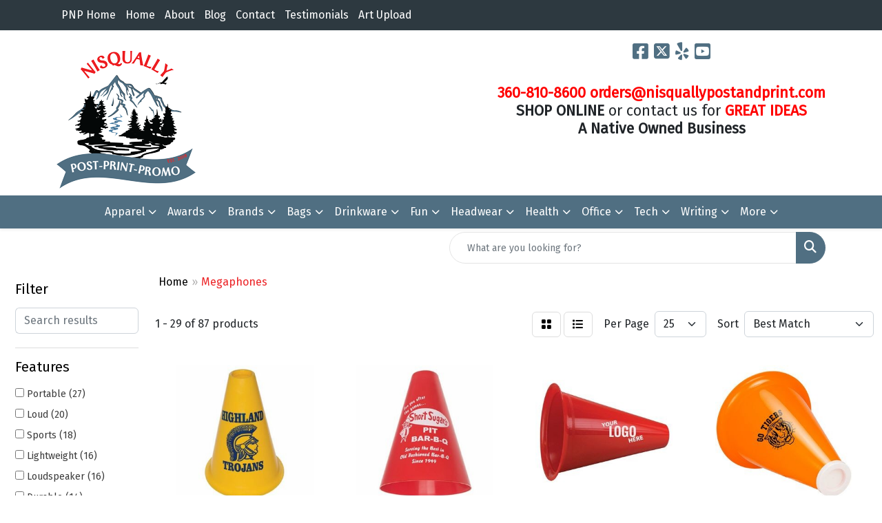

--- FILE ---
content_type: text/html
request_url: https://promos.nisquallypostandprint.com/ws/ws.dll/StartSrch?UID=247430&WENavID=19805531
body_size: 13254
content:
<!DOCTYPE html>
<html lang="en"><head>
<meta charset="utf-8">
<meta http-equiv="X-UA-Compatible" content="IE=edge">
<meta name="viewport" content="width=device-width, initial-scale=1">
<!-- The above 3 meta tags *must* come first in the head; any other head content must come *after* these tags -->


<link href="/distsite/styles/8/css/bootstrap.min.css" rel="stylesheet" />
<link href="https://fonts.googleapis.com/css?family=Open+Sans:400,600|Oswald:400,600" rel="stylesheet">
<link href="/distsite/styles/8/css/owl.carousel.min.css" rel="stylesheet">
<link href="/distsite/styles/8/css/nouislider.css" rel="stylesheet">
<!--<link href="/distsite/styles/8/css/menu.css" rel="stylesheet"/>-->
<link href="/distsite/styles/8/css/flexslider.css" rel="stylesheet">
<link href="/distsite/styles/8/css/all.min.css" rel="stylesheet">
<link href="/distsite/styles/8/css/slick/slick.css" rel="stylesheet"/>
<link href="/distsite/styles/8/css/lightbox/lightbox.css" rel="stylesheet"  />
<link href="/distsite/styles/8/css/yamm.css" rel="stylesheet" />
<!-- Custom styles for this theme -->
<link href="/we/we.dll/StyleSheet?UN=247430&Type=WETheme&TS=C45883.4516203704" rel="stylesheet">
<!-- Custom styles for this theme -->
<link href="/we/we.dll/StyleSheet?UN=247430&Type=WETheme-PS&TS=C45883.4516203704" rel="stylesheet">


<!-- HTML5 shim and Respond.js for IE8 support of HTML5 elements and media queries -->
<!--[if lt IE 9]>
      <script src="https://oss.maxcdn.com/html5shiv/3.7.3/html5shiv.min.js"></script>
      <script src="https://oss.maxcdn.com/respond/1.4.2/respond.min.js"></script>
    <![endif]-->

</head>

<body style="background:#fff;">


  <!-- Slide-Out Menu -->
  <div id="filter-menu" class="filter-menu">
    <button id="close-menu" class="btn-close"></button>
    <div class="menu-content">
      
<aside class="filter-sidebar">



<div class="filter-section first">
	<h2>Filter</h2>
	 <div class="input-group mb-3">
	 <input type="text" style="border-right:0;" placeholder="Search results" class="form-control text-search-within-results" name="SearchWithinResults" value="" maxlength="100" onkeyup="HandleTextFilter(event);">
	  <label class="input-group-text" style="background-color:#fff;"><a  style="display:none;" href="javascript:void(0);" class="remove-filter" data-toggle="tooltip" title="Clear" onclick="ClearTextFilter();"><i class="far fa-times" aria-hidden="true"></i> <span class="fa-sr-only">x</span></a></label>
	</div>
</div>

<a href="javascript:void(0);" class="clear-filters"  style="display:none;" onclick="ClearDrillDown();">Clear all filters</a>

<div class="filter-section"  style="display:none;">
	<h2>Categories</h2>

	<div class="filter-list">

	 

		<!-- wrapper for more filters -->
        <div class="show-filter">

		</div><!-- showfilters -->

	</div>

		<a href="#" class="show-more"  style="display:none;" >Show more</a>
</div>


<div class="filter-section" >
	<h2>Features</h2>

		<div class="filter-list">

	  		<div class="checkbox"><label><input class="filtercheckbox" type="checkbox" name="2|Portable" ><span> Portable (27)</span></label></div><div class="checkbox"><label><input class="filtercheckbox" type="checkbox" name="2|Loud" ><span> Loud (20)</span></label></div><div class="checkbox"><label><input class="filtercheckbox" type="checkbox" name="2|Sports" ><span> Sports (18)</span></label></div><div class="checkbox"><label><input class="filtercheckbox" type="checkbox" name="2|Lightweight" ><span> Lightweight (16)</span></label></div><div class="checkbox"><label><input class="filtercheckbox" type="checkbox" name="2|Loudspeaker" ><span> Loudspeaker (16)</span></label></div><div class="checkbox"><label><input class="filtercheckbox" type="checkbox" name="2|Durable" ><span> Durable (14)</span></label></div><div class="checkbox"><label><input class="filtercheckbox" type="checkbox" name="2|Party" ><span> Party (14)</span></label></div><div class="checkbox"><label><input class="filtercheckbox" type="checkbox" name="2|Event" ><span> Event (13)</span></label></div><div class="checkbox"><label><input class="filtercheckbox" type="checkbox" name="2|Megaphone" ><span> Megaphone (13)</span></label></div><div class="checkbox"><label><input class="filtercheckbox" type="checkbox" name="2|Game" ><span> Game (12)</span></label></div><div class="show-filter"><div class="checkbox"><label><input class="filtercheckbox" type="checkbox" name="2|Handheld" ><span> Handheld (12)</span></label></div><div class="checkbox"><label><input class="filtercheckbox" type="checkbox" name="2|Spirit" ><span> Spirit (12)</span></label></div><div class="checkbox"><label><input class="filtercheckbox" type="checkbox" name="2|Plastic" ><span> Plastic (11)</span></label></div><div class="checkbox"><label><input class="filtercheckbox" type="checkbox" name="2|Rechargeable" ><span> Rechargeable (11)</span></label></div><div class="checkbox"><label><input class="filtercheckbox" type="checkbox" name="2|School" ><span> School (11)</span></label></div><div class="checkbox"><label><input class="filtercheckbox" type="checkbox" name="2|Cheer" ><span> Cheer (10)</span></label></div><div class="checkbox"><label><input class="filtercheckbox" type="checkbox" name="2|Cheerleading" ><span> Cheerleading (10)</span></label></div><div class="checkbox"><label><input class="filtercheckbox" type="checkbox" name="2|Football" ><span> Football (10)</span></label></div><div class="checkbox"><label><input class="filtercheckbox" type="checkbox" name="2|Speaker" ><span> Speaker (10)</span></label></div><div class="checkbox"><label><input class="filtercheckbox" type="checkbox" name="2|Noisemaker" ><span> Noisemaker (9)</span></label></div><div class="checkbox"><label><input class="filtercheckbox" type="checkbox" name="2|Outdoor" ><span> Outdoor (9)</span></label></div><div class="checkbox"><label><input class="filtercheckbox" type="checkbox" name="2|Mini" ><span> Mini (8)</span></label></div><div class="checkbox"><label><input class="filtercheckbox" type="checkbox" name="2|Teams" ><span> Teams (8)</span></label></div><div class="checkbox"><label><input class="filtercheckbox" type="checkbox" name="2|Amplify" ><span> Amplify (7)</span></label></div><div class="checkbox"><label><input class="filtercheckbox" type="checkbox" name="2|Cheering" ><span> Cheering (7)</span></label></div><div class="checkbox"><label><input class="filtercheckbox" type="checkbox" name="2|Handle" ><span> Handle (7)</span></label></div><div class="checkbox"><label><input class="filtercheckbox" type="checkbox" name="2|Horn" ><span> Horn (7)</span></label></div><div class="checkbox"><label><input class="filtercheckbox" type="checkbox" name="2|Round" ><span> Round (7)</span></label></div><div class="checkbox"><label><input class="filtercheckbox" type="checkbox" name="2|Stadium" ><span> Stadium (7)</span></label></div><div class="checkbox"><label><input class="filtercheckbox" type="checkbox" name="2|Voice" ><span> Voice (7)</span></label></div><div class="checkbox"><label><input class="filtercheckbox" type="checkbox" name="2|Wireless" ><span> Wireless (7)</span></label></div><div class="checkbox"><label><input class="filtercheckbox" type="checkbox" name="2|14 point" ><span> 14 point (6)</span></label></div><div class="checkbox"><label><input class="filtercheckbox" type="checkbox" name="2|Amplifier" ><span> Amplifier (6)</span></label></div><div class="checkbox"><label><input class="filtercheckbox" type="checkbox" name="2|Board" ><span> Board (6)</span></label></div><div class="checkbox"><label><input class="filtercheckbox" type="checkbox" name="2|Board stock" ><span> Board stock (6)</span></label></div><div class="checkbox"><label><input class="filtercheckbox" type="checkbox" name="2|Card stock" ><span> Card stock (6)</span></label></div><div class="checkbox"><label><input class="filtercheckbox" type="checkbox" name="2|Cardboard" ><span> Cardboard (6)</span></label></div><div class="checkbox"><label><input class="filtercheckbox" type="checkbox" name="2|Cylindrical" ><span> Cylindrical (6)</span></label></div><div class="checkbox"><label><input class="filtercheckbox" type="checkbox" name="2|Party favors" ><span> Party favors (6)</span></label></div><div class="checkbox"><label><input class="filtercheckbox" type="checkbox" name="2|Popcorn holder" ><span> Popcorn holder (6)</span></label></div><div class="checkbox"><label><input class="filtercheckbox" type="checkbox" name="2|Support" ><span> Support (6)</span></label></div><div class="checkbox"><label><input class="filtercheckbox" type="checkbox" name="2|Yell" ><span> Yell (6)</span></label></div><div class="checkbox"><label><input class="filtercheckbox" type="checkbox" name="2|Adjustable" ><span> Adjustable (5)</span></label></div><div class="checkbox"><label><input class="filtercheckbox" type="checkbox" name="2|Bullhorn" ><span> Bullhorn (5)</span></label></div><div class="checkbox"><label><input class="filtercheckbox" type="checkbox" name="2|Cone" ><span> Cone (5)</span></label></div><div class="checkbox"><label><input class="filtercheckbox" type="checkbox" name="2|High gloss finish" ><span> High gloss finish (5)</span></label></div><div class="checkbox"><label><input class="filtercheckbox" type="checkbox" name="2|Kids" ><span> Kids (5)</span></label></div><div class="checkbox"><label><input class="filtercheckbox" type="checkbox" name="2|Liquid laminated" ><span> Liquid laminated (5)</span></label></div><div class="checkbox"><label><input class="filtercheckbox" type="checkbox" name="2|Recognition" ><span> Recognition (5)</span></label></div><div class="checkbox"><label><input class="filtercheckbox" type="checkbox" name="2|Toys" ><span> Toys (5)</span></label></div></div>

			<!-- wrapper for more filters -->
			<div class="show-filter">

			</div><!-- showfilters -->
 		</div>
		<a href="#" class="show-more"  >Show more</a>


</div>


<div class="filter-section" >
	<h2>Colors</h2>

		<div class="filter-list">

		  	<div class="checkbox"><label><input class="filtercheckbox" type="checkbox" name="1|Red" ><span> Red (53)</span></label></div><div class="checkbox"><label><input class="filtercheckbox" type="checkbox" name="1|Blue" ><span> Blue (52)</span></label></div><div class="checkbox"><label><input class="filtercheckbox" type="checkbox" name="1|Green" ><span> Green (51)</span></label></div><div class="checkbox"><label><input class="filtercheckbox" type="checkbox" name="1|White" ><span> White (36)</span></label></div><div class="checkbox"><label><input class="filtercheckbox" type="checkbox" name="1|Pink" ><span> Pink (35)</span></label></div><div class="checkbox"><label><input class="filtercheckbox" type="checkbox" name="1|Yellow" ><span> Yellow (35)</span></label></div><div class="checkbox"><label><input class="filtercheckbox" type="checkbox" name="1|Black" ><span> Black (32)</span></label></div><div class="checkbox"><label><input class="filtercheckbox" type="checkbox" name="1|Orange" ><span> Orange (28)</span></label></div><div class="checkbox"><label><input class="filtercheckbox" type="checkbox" name="1|Purple" ><span> Purple (16)</span></label></div><div class="checkbox"><label><input class="filtercheckbox" type="checkbox" name="1|Royal blue" ><span> Royal blue (11)</span></label></div><div class="show-filter"><div class="checkbox"><label><input class="filtercheckbox" type="checkbox" name="1|Silver" ><span> Silver (9)</span></label></div><div class="checkbox"><label><input class="filtercheckbox" type="checkbox" name="1|Rose red" ><span> Rose red (7)</span></label></div><div class="checkbox"><label><input class="filtercheckbox" type="checkbox" name="1|Bright gold" ><span> Bright gold (4)</span></label></div><div class="checkbox"><label><input class="filtercheckbox" type="checkbox" name="1|Gold" ><span> Gold (4)</span></label></div><div class="checkbox"><label><input class="filtercheckbox" type="checkbox" name="1|Maroon red" ><span> Maroon red (4)</span></label></div><div class="checkbox"><label><input class="filtercheckbox" type="checkbox" name="1|Navy blue" ><span> Navy blue (4)</span></label></div><div class="checkbox"><label><input class="filtercheckbox" type="checkbox" name="1|Athletic gold" ><span> Athletic gold (3)</span></label></div><div class="checkbox"><label><input class="filtercheckbox" type="checkbox" name="1|Gray" ><span> Gray (3)</span></label></div><div class="checkbox"><label><input class="filtercheckbox" type="checkbox" name="1|Metallic gold" ><span> Metallic gold (3)</span></label></div><div class="checkbox"><label><input class="filtercheckbox" type="checkbox" name="1|Metallic silver" ><span> Metallic silver (3)</span></label></div><div class="checkbox"><label><input class="filtercheckbox" type="checkbox" name="1|Dark green" ><span> Dark green (2)</span></label></div><div class="checkbox"><label><input class="filtercheckbox" type="checkbox" name="1|Kelly green" ><span> Kelly green (2)</span></label></div><div class="checkbox"><label><input class="filtercheckbox" type="checkbox" name="1|Light blue" ><span> Light blue (2)</span></label></div><div class="checkbox"><label><input class="filtercheckbox" type="checkbox" name="1|Various" ><span> Various (2)</span></label></div><div class="checkbox"><label><input class="filtercheckbox" type="checkbox" name="1|Assorted" ><span> Assorted (1)</span></label></div><div class="checkbox"><label><input class="filtercheckbox" type="checkbox" name="1|Black &amp; yellow" ><span> Black &amp; yellow (1)</span></label></div><div class="checkbox"><label><input class="filtercheckbox" type="checkbox" name="1|Black/gold" ><span> Black/gold (1)</span></label></div><div class="checkbox"><label><input class="filtercheckbox" type="checkbox" name="1|Blue/black" ><span> Blue/black (1)</span></label></div><div class="checkbox"><label><input class="filtercheckbox" type="checkbox" name="1|Brown" ><span> Brown (1)</span></label></div><div class="checkbox"><label><input class="filtercheckbox" type="checkbox" name="1|Clear" ><span> Clear (1)</span></label></div><div class="checkbox"><label><input class="filtercheckbox" type="checkbox" name="1|Crawley root" ><span> Crawley root (1)</span></label></div><div class="checkbox"><label><input class="filtercheckbox" type="checkbox" name="1|Dark blue" ><span> Dark blue (1)</span></label></div><div class="checkbox"><label><input class="filtercheckbox" type="checkbox" name="1|Digested tankage" ><span> Digested tankage (1)</span></label></div><div class="checkbox"><label><input class="filtercheckbox" type="checkbox" name="1|Green/black" ><span> Green/black (1)</span></label></div><div class="checkbox"><label><input class="filtercheckbox" type="checkbox" name="1|Hot pink" ><span> Hot pink (1)</span></label></div><div class="checkbox"><label><input class="filtercheckbox" type="checkbox" name="1|Lime" ><span> Lime (1)</span></label></div><div class="checkbox"><label><input class="filtercheckbox" type="checkbox" name="1|Rose red/black" ><span> Rose red/black (1)</span></label></div><div class="checkbox"><label><input class="filtercheckbox" type="checkbox" name="1|Royalblue" ><span> Royalblue (1)</span></label></div><div class="checkbox"><label><input class="filtercheckbox" type="checkbox" name="1|Silver gray" ><span> Silver gray (1)</span></label></div><div class="checkbox"><label><input class="filtercheckbox" type="checkbox" name="1|Silver/black" ><span> Silver/black (1)</span></label></div><div class="checkbox"><label><input class="filtercheckbox" type="checkbox" name="1|Sliver" ><span> Sliver (1)</span></label></div><div class="checkbox"><label><input class="filtercheckbox" type="checkbox" name="1|Tiffany green" ><span> Tiffany green (1)</span></label></div><div class="checkbox"><label><input class="filtercheckbox" type="checkbox" name="1|Transparent black" ><span> Transparent black (1)</span></label></div><div class="checkbox"><label><input class="filtercheckbox" type="checkbox" name="1|Transparent blue" ><span> Transparent blue (1)</span></label></div><div class="checkbox"><label><input class="filtercheckbox" type="checkbox" name="1|Transparent pink" ><span> Transparent pink (1)</span></label></div><div class="checkbox"><label><input class="filtercheckbox" type="checkbox" name="1|Wood yellow" ><span> Wood yellow (1)</span></label></div></div>


			<!-- wrapper for more filters -->
			<div class="show-filter">

			</div><!-- showfilters -->

		  </div>

		<a href="#" class="show-more"  >Show more</a>
</div>


<div class="filter-section"  >
	<h2>Price Range</h2>
	<div class="filter-price-wrap">
		<div class="filter-price-inner">
			<div class="input-group">
				<span class="input-group-text input-group-text-white">$</span>
				<input type="text" class="form-control form-control-sm filter-min-prices" name="min-prices" value="" placeholder="Min" onkeyup="HandlePriceFilter(event);">
			</div>
			<div class="input-group">
				<span class="input-group-text input-group-text-white">$</span>
				<input type="text" class="form-control form-control-sm filter-max-prices" name="max-prices" value="" placeholder="Max" onkeyup="HandlePriceFilter(event);">
			</div>
		</div>
		<a href="javascript:void(0)" onclick="SetPriceFilter();" ><i class="fa-solid fa-chevron-right"></i></a>
	</div>
</div>

<div class="filter-section"   >
	<h2>Quantity</h2>
	<div class="filter-price-wrap mb-2">
		<input type="text" class="form-control form-control-sm filter-quantity" value="" placeholder="Qty" onkeyup="HandleQuantityFilter(event);">
		<a href="javascript:void(0)" onclick="SetQuantityFilter();"><i class="fa-solid fa-chevron-right"></i></a>
	</div>
</div>




	</aside>

    </div>
</div>




	<div class="container-fluid">
		<div class="row">

			<div class="col-md-3 col-lg-2">
        <div class="d-none d-md-block">
          <div id="desktop-filter">
            
<aside class="filter-sidebar">



<div class="filter-section first">
	<h2>Filter</h2>
	 <div class="input-group mb-3">
	 <input type="text" style="border-right:0;" placeholder="Search results" class="form-control text-search-within-results" name="SearchWithinResults" value="" maxlength="100" onkeyup="HandleTextFilter(event);">
	  <label class="input-group-text" style="background-color:#fff;"><a  style="display:none;" href="javascript:void(0);" class="remove-filter" data-toggle="tooltip" title="Clear" onclick="ClearTextFilter();"><i class="far fa-times" aria-hidden="true"></i> <span class="fa-sr-only">x</span></a></label>
	</div>
</div>

<a href="javascript:void(0);" class="clear-filters"  style="display:none;" onclick="ClearDrillDown();">Clear all filters</a>

<div class="filter-section"  style="display:none;">
	<h2>Categories</h2>

	<div class="filter-list">

	 

		<!-- wrapper for more filters -->
        <div class="show-filter">

		</div><!-- showfilters -->

	</div>

		<a href="#" class="show-more"  style="display:none;" >Show more</a>
</div>


<div class="filter-section" >
	<h2>Features</h2>

		<div class="filter-list">

	  		<div class="checkbox"><label><input class="filtercheckbox" type="checkbox" name="2|Portable" ><span> Portable (27)</span></label></div><div class="checkbox"><label><input class="filtercheckbox" type="checkbox" name="2|Loud" ><span> Loud (20)</span></label></div><div class="checkbox"><label><input class="filtercheckbox" type="checkbox" name="2|Sports" ><span> Sports (18)</span></label></div><div class="checkbox"><label><input class="filtercheckbox" type="checkbox" name="2|Lightweight" ><span> Lightweight (16)</span></label></div><div class="checkbox"><label><input class="filtercheckbox" type="checkbox" name="2|Loudspeaker" ><span> Loudspeaker (16)</span></label></div><div class="checkbox"><label><input class="filtercheckbox" type="checkbox" name="2|Durable" ><span> Durable (14)</span></label></div><div class="checkbox"><label><input class="filtercheckbox" type="checkbox" name="2|Party" ><span> Party (14)</span></label></div><div class="checkbox"><label><input class="filtercheckbox" type="checkbox" name="2|Event" ><span> Event (13)</span></label></div><div class="checkbox"><label><input class="filtercheckbox" type="checkbox" name="2|Megaphone" ><span> Megaphone (13)</span></label></div><div class="checkbox"><label><input class="filtercheckbox" type="checkbox" name="2|Game" ><span> Game (12)</span></label></div><div class="show-filter"><div class="checkbox"><label><input class="filtercheckbox" type="checkbox" name="2|Handheld" ><span> Handheld (12)</span></label></div><div class="checkbox"><label><input class="filtercheckbox" type="checkbox" name="2|Spirit" ><span> Spirit (12)</span></label></div><div class="checkbox"><label><input class="filtercheckbox" type="checkbox" name="2|Plastic" ><span> Plastic (11)</span></label></div><div class="checkbox"><label><input class="filtercheckbox" type="checkbox" name="2|Rechargeable" ><span> Rechargeable (11)</span></label></div><div class="checkbox"><label><input class="filtercheckbox" type="checkbox" name="2|School" ><span> School (11)</span></label></div><div class="checkbox"><label><input class="filtercheckbox" type="checkbox" name="2|Cheer" ><span> Cheer (10)</span></label></div><div class="checkbox"><label><input class="filtercheckbox" type="checkbox" name="2|Cheerleading" ><span> Cheerleading (10)</span></label></div><div class="checkbox"><label><input class="filtercheckbox" type="checkbox" name="2|Football" ><span> Football (10)</span></label></div><div class="checkbox"><label><input class="filtercheckbox" type="checkbox" name="2|Speaker" ><span> Speaker (10)</span></label></div><div class="checkbox"><label><input class="filtercheckbox" type="checkbox" name="2|Noisemaker" ><span> Noisemaker (9)</span></label></div><div class="checkbox"><label><input class="filtercheckbox" type="checkbox" name="2|Outdoor" ><span> Outdoor (9)</span></label></div><div class="checkbox"><label><input class="filtercheckbox" type="checkbox" name="2|Mini" ><span> Mini (8)</span></label></div><div class="checkbox"><label><input class="filtercheckbox" type="checkbox" name="2|Teams" ><span> Teams (8)</span></label></div><div class="checkbox"><label><input class="filtercheckbox" type="checkbox" name="2|Amplify" ><span> Amplify (7)</span></label></div><div class="checkbox"><label><input class="filtercheckbox" type="checkbox" name="2|Cheering" ><span> Cheering (7)</span></label></div><div class="checkbox"><label><input class="filtercheckbox" type="checkbox" name="2|Handle" ><span> Handle (7)</span></label></div><div class="checkbox"><label><input class="filtercheckbox" type="checkbox" name="2|Horn" ><span> Horn (7)</span></label></div><div class="checkbox"><label><input class="filtercheckbox" type="checkbox" name="2|Round" ><span> Round (7)</span></label></div><div class="checkbox"><label><input class="filtercheckbox" type="checkbox" name="2|Stadium" ><span> Stadium (7)</span></label></div><div class="checkbox"><label><input class="filtercheckbox" type="checkbox" name="2|Voice" ><span> Voice (7)</span></label></div><div class="checkbox"><label><input class="filtercheckbox" type="checkbox" name="2|Wireless" ><span> Wireless (7)</span></label></div><div class="checkbox"><label><input class="filtercheckbox" type="checkbox" name="2|14 point" ><span> 14 point (6)</span></label></div><div class="checkbox"><label><input class="filtercheckbox" type="checkbox" name="2|Amplifier" ><span> Amplifier (6)</span></label></div><div class="checkbox"><label><input class="filtercheckbox" type="checkbox" name="2|Board" ><span> Board (6)</span></label></div><div class="checkbox"><label><input class="filtercheckbox" type="checkbox" name="2|Board stock" ><span> Board stock (6)</span></label></div><div class="checkbox"><label><input class="filtercheckbox" type="checkbox" name="2|Card stock" ><span> Card stock (6)</span></label></div><div class="checkbox"><label><input class="filtercheckbox" type="checkbox" name="2|Cardboard" ><span> Cardboard (6)</span></label></div><div class="checkbox"><label><input class="filtercheckbox" type="checkbox" name="2|Cylindrical" ><span> Cylindrical (6)</span></label></div><div class="checkbox"><label><input class="filtercheckbox" type="checkbox" name="2|Party favors" ><span> Party favors (6)</span></label></div><div class="checkbox"><label><input class="filtercheckbox" type="checkbox" name="2|Popcorn holder" ><span> Popcorn holder (6)</span></label></div><div class="checkbox"><label><input class="filtercheckbox" type="checkbox" name="2|Support" ><span> Support (6)</span></label></div><div class="checkbox"><label><input class="filtercheckbox" type="checkbox" name="2|Yell" ><span> Yell (6)</span></label></div><div class="checkbox"><label><input class="filtercheckbox" type="checkbox" name="2|Adjustable" ><span> Adjustable (5)</span></label></div><div class="checkbox"><label><input class="filtercheckbox" type="checkbox" name="2|Bullhorn" ><span> Bullhorn (5)</span></label></div><div class="checkbox"><label><input class="filtercheckbox" type="checkbox" name="2|Cone" ><span> Cone (5)</span></label></div><div class="checkbox"><label><input class="filtercheckbox" type="checkbox" name="2|High gloss finish" ><span> High gloss finish (5)</span></label></div><div class="checkbox"><label><input class="filtercheckbox" type="checkbox" name="2|Kids" ><span> Kids (5)</span></label></div><div class="checkbox"><label><input class="filtercheckbox" type="checkbox" name="2|Liquid laminated" ><span> Liquid laminated (5)</span></label></div><div class="checkbox"><label><input class="filtercheckbox" type="checkbox" name="2|Recognition" ><span> Recognition (5)</span></label></div><div class="checkbox"><label><input class="filtercheckbox" type="checkbox" name="2|Toys" ><span> Toys (5)</span></label></div></div>

			<!-- wrapper for more filters -->
			<div class="show-filter">

			</div><!-- showfilters -->
 		</div>
		<a href="#" class="show-more"  >Show more</a>


</div>


<div class="filter-section" >
	<h2>Colors</h2>

		<div class="filter-list">

		  	<div class="checkbox"><label><input class="filtercheckbox" type="checkbox" name="1|Red" ><span> Red (53)</span></label></div><div class="checkbox"><label><input class="filtercheckbox" type="checkbox" name="1|Blue" ><span> Blue (52)</span></label></div><div class="checkbox"><label><input class="filtercheckbox" type="checkbox" name="1|Green" ><span> Green (51)</span></label></div><div class="checkbox"><label><input class="filtercheckbox" type="checkbox" name="1|White" ><span> White (36)</span></label></div><div class="checkbox"><label><input class="filtercheckbox" type="checkbox" name="1|Pink" ><span> Pink (35)</span></label></div><div class="checkbox"><label><input class="filtercheckbox" type="checkbox" name="1|Yellow" ><span> Yellow (35)</span></label></div><div class="checkbox"><label><input class="filtercheckbox" type="checkbox" name="1|Black" ><span> Black (32)</span></label></div><div class="checkbox"><label><input class="filtercheckbox" type="checkbox" name="1|Orange" ><span> Orange (28)</span></label></div><div class="checkbox"><label><input class="filtercheckbox" type="checkbox" name="1|Purple" ><span> Purple (16)</span></label></div><div class="checkbox"><label><input class="filtercheckbox" type="checkbox" name="1|Royal blue" ><span> Royal blue (11)</span></label></div><div class="show-filter"><div class="checkbox"><label><input class="filtercheckbox" type="checkbox" name="1|Silver" ><span> Silver (9)</span></label></div><div class="checkbox"><label><input class="filtercheckbox" type="checkbox" name="1|Rose red" ><span> Rose red (7)</span></label></div><div class="checkbox"><label><input class="filtercheckbox" type="checkbox" name="1|Bright gold" ><span> Bright gold (4)</span></label></div><div class="checkbox"><label><input class="filtercheckbox" type="checkbox" name="1|Gold" ><span> Gold (4)</span></label></div><div class="checkbox"><label><input class="filtercheckbox" type="checkbox" name="1|Maroon red" ><span> Maroon red (4)</span></label></div><div class="checkbox"><label><input class="filtercheckbox" type="checkbox" name="1|Navy blue" ><span> Navy blue (4)</span></label></div><div class="checkbox"><label><input class="filtercheckbox" type="checkbox" name="1|Athletic gold" ><span> Athletic gold (3)</span></label></div><div class="checkbox"><label><input class="filtercheckbox" type="checkbox" name="1|Gray" ><span> Gray (3)</span></label></div><div class="checkbox"><label><input class="filtercheckbox" type="checkbox" name="1|Metallic gold" ><span> Metallic gold (3)</span></label></div><div class="checkbox"><label><input class="filtercheckbox" type="checkbox" name="1|Metallic silver" ><span> Metallic silver (3)</span></label></div><div class="checkbox"><label><input class="filtercheckbox" type="checkbox" name="1|Dark green" ><span> Dark green (2)</span></label></div><div class="checkbox"><label><input class="filtercheckbox" type="checkbox" name="1|Kelly green" ><span> Kelly green (2)</span></label></div><div class="checkbox"><label><input class="filtercheckbox" type="checkbox" name="1|Light blue" ><span> Light blue (2)</span></label></div><div class="checkbox"><label><input class="filtercheckbox" type="checkbox" name="1|Various" ><span> Various (2)</span></label></div><div class="checkbox"><label><input class="filtercheckbox" type="checkbox" name="1|Assorted" ><span> Assorted (1)</span></label></div><div class="checkbox"><label><input class="filtercheckbox" type="checkbox" name="1|Black &amp; yellow" ><span> Black &amp; yellow (1)</span></label></div><div class="checkbox"><label><input class="filtercheckbox" type="checkbox" name="1|Black/gold" ><span> Black/gold (1)</span></label></div><div class="checkbox"><label><input class="filtercheckbox" type="checkbox" name="1|Blue/black" ><span> Blue/black (1)</span></label></div><div class="checkbox"><label><input class="filtercheckbox" type="checkbox" name="1|Brown" ><span> Brown (1)</span></label></div><div class="checkbox"><label><input class="filtercheckbox" type="checkbox" name="1|Clear" ><span> Clear (1)</span></label></div><div class="checkbox"><label><input class="filtercheckbox" type="checkbox" name="1|Crawley root" ><span> Crawley root (1)</span></label></div><div class="checkbox"><label><input class="filtercheckbox" type="checkbox" name="1|Dark blue" ><span> Dark blue (1)</span></label></div><div class="checkbox"><label><input class="filtercheckbox" type="checkbox" name="1|Digested tankage" ><span> Digested tankage (1)</span></label></div><div class="checkbox"><label><input class="filtercheckbox" type="checkbox" name="1|Green/black" ><span> Green/black (1)</span></label></div><div class="checkbox"><label><input class="filtercheckbox" type="checkbox" name="1|Hot pink" ><span> Hot pink (1)</span></label></div><div class="checkbox"><label><input class="filtercheckbox" type="checkbox" name="1|Lime" ><span> Lime (1)</span></label></div><div class="checkbox"><label><input class="filtercheckbox" type="checkbox" name="1|Rose red/black" ><span> Rose red/black (1)</span></label></div><div class="checkbox"><label><input class="filtercheckbox" type="checkbox" name="1|Royalblue" ><span> Royalblue (1)</span></label></div><div class="checkbox"><label><input class="filtercheckbox" type="checkbox" name="1|Silver gray" ><span> Silver gray (1)</span></label></div><div class="checkbox"><label><input class="filtercheckbox" type="checkbox" name="1|Silver/black" ><span> Silver/black (1)</span></label></div><div class="checkbox"><label><input class="filtercheckbox" type="checkbox" name="1|Sliver" ><span> Sliver (1)</span></label></div><div class="checkbox"><label><input class="filtercheckbox" type="checkbox" name="1|Tiffany green" ><span> Tiffany green (1)</span></label></div><div class="checkbox"><label><input class="filtercheckbox" type="checkbox" name="1|Transparent black" ><span> Transparent black (1)</span></label></div><div class="checkbox"><label><input class="filtercheckbox" type="checkbox" name="1|Transparent blue" ><span> Transparent blue (1)</span></label></div><div class="checkbox"><label><input class="filtercheckbox" type="checkbox" name="1|Transparent pink" ><span> Transparent pink (1)</span></label></div><div class="checkbox"><label><input class="filtercheckbox" type="checkbox" name="1|Wood yellow" ><span> Wood yellow (1)</span></label></div></div>


			<!-- wrapper for more filters -->
			<div class="show-filter">

			</div><!-- showfilters -->

		  </div>

		<a href="#" class="show-more"  >Show more</a>
</div>


<div class="filter-section"  >
	<h2>Price Range</h2>
	<div class="filter-price-wrap">
		<div class="filter-price-inner">
			<div class="input-group">
				<span class="input-group-text input-group-text-white">$</span>
				<input type="text" class="form-control form-control-sm filter-min-prices" name="min-prices" value="" placeholder="Min" onkeyup="HandlePriceFilter(event);">
			</div>
			<div class="input-group">
				<span class="input-group-text input-group-text-white">$</span>
				<input type="text" class="form-control form-control-sm filter-max-prices" name="max-prices" value="" placeholder="Max" onkeyup="HandlePriceFilter(event);">
			</div>
		</div>
		<a href="javascript:void(0)" onclick="SetPriceFilter();" ><i class="fa-solid fa-chevron-right"></i></a>
	</div>
</div>

<div class="filter-section"   >
	<h2>Quantity</h2>
	<div class="filter-price-wrap mb-2">
		<input type="text" class="form-control form-control-sm filter-quantity" value="" placeholder="Qty" onkeyup="HandleQuantityFilter(event);">
		<a href="javascript:void(0)" onclick="SetQuantityFilter();"><i class="fa-solid fa-chevron-right"></i></a>
	</div>
</div>




	</aside>

          </div>
        </div>
			</div>

			<div class="col-md-9 col-lg-10">
				

				<ol class="breadcrumb"  >
              		<li><a href="https://promos.nisquallypostandprint.com" target="_top">Home</a></li>
             	 	<li class="active">Megaphones</li>
            	</ol>




				<div id="product-list-controls">

				
						<div class="d-flex align-items-center justify-content-between">
							<div class="d-none d-md-block me-3">
								1 - 29 of  87 <span class="d-none d-lg-inline">products</span>
							</div>
					  
						  <!-- Right Aligned Controls -->
						  <div class="product-controls-right d-flex align-items-center">
       
              <button id="show-filter-button" class="btn btn-control d-block d-md-none"><i class="fa-solid fa-filter" aria-hidden="true"></i></button>

							
							<span class="me-3">
								<a href="/ws/ws.dll/StartSrch?UID=247430&WENavID=19805531&View=T&ST=26012517543866419564204973" class="btn btn-control grid" title="Change to Grid View"><i class="fa-solid fa-grid-2" aria-hidden="true"></i>  <span class="fa-sr-only">Grid</span></a>
								<a href="/ws/ws.dll/StartSrch?UID=247430&WENavID=19805531&View=L&ST=26012517543866419564204973" class="btn btn-control" title="Change to List View"><i class="fa-solid fa-list"></i> <span class="fa-sr-only">List</span></a>
							</span>
							
					  
							<!-- Number of Items Per Page -->
							<div class="me-2 d-none d-lg-block">
								<label>Per Page</label>
							</div>
							<div class="me-3 d-none d-md-block">
								<select class="form-select notranslate" onchange="GoToNewURL(this);" aria-label="Items per page">
									<option value="/ws/ws.dll/StartSrch?UID=247430&WENavID=19805531&ST=26012517543866419564204973&PPP=10" >10</option><option value="/ws/ws.dll/StartSrch?UID=247430&WENavID=19805531&ST=26012517543866419564204973&PPP=25" selected>25</option><option value="/ws/ws.dll/StartSrch?UID=247430&WENavID=19805531&ST=26012517543866419564204973&PPP=50" >50</option><option value="/ws/ws.dll/StartSrch?UID=247430&WENavID=19805531&ST=26012517543866419564204973&PPP=100" >100</option>
								
								</select>
							</div>
					  
							<!-- Sort By -->
							<div class="d-none d-lg-block me-2">
								<label>Sort</label>
							</div>
							<div>
								<select class="form-select" onchange="GoToNewURL(this);">
									<option value="/ws/ws.dll/StartSrch?UID=247430&WENavID=19805531&Sort=0" selected>Best Match</option><option value="/ws/ws.dll/StartSrch?UID=247430&WENavID=19805531&Sort=3">Most Popular</option><option value="/ws/ws.dll/StartSrch?UID=247430&WENavID=19805531&Sort=1">Price (Low to High)</option><option value="/ws/ws.dll/StartSrch?UID=247430&WENavID=19805531&Sort=2">Price (High to Low)</option>
								 </select>
							</div>
						  </div>
						</div>

			  </div>

				<!-- Product Results List -->
				<ul class="thumbnail-list"><a name="0" href="#" alt="Item 0"></a>
<li>
 <a href="https://promos.nisquallypostandprint.com/p/FCQGD-YXQMO/megaphone-8" target="_parent" alt="Megaphone (8&quot;)">
 <div class="pr-list-grid">
		<img class="img-responsive" src="/ws/ws.dll/QPic?SN=53125&P=321339340&I=0&PX=300" alt="Megaphone (8&quot;)">
		<p class="pr-name">Megaphone (8&quot;)</p>
		<div class="pr-meta-row">
			<div class="product-reviews"  style="display:none;">
				<div class="rating-stars">
				<i class="fa-solid fa-star-sharp active" aria-hidden="true"></i><i class="fa-solid fa-star-sharp active" aria-hidden="true"></i><i class="fa-solid fa-star-sharp active" aria-hidden="true"></i><i class="fa-solid fa-star-sharp active" aria-hidden="true"></i><i class="fa-solid fa-star-sharp" aria-hidden="true"></i>
				</div>
				<span class="rating-count">(3)</span>
			</div>
			
		</div>
		<p class="pr-number"  ><span class="notranslate">Item #FCQGD-YXQMO</span></p>
		<p class="pr-price"  ><span class="notranslate">$1.50</span> - <span class="notranslate">$2.37</span></p>
 </div>
 </a>
</li>
<a name="1" href="#" alt="Item 1"></a>
<li>
 <a href="https://promos.nisquallypostandprint.com/p/FFWPD-ZWKSU/pep-phone-7" target="_parent" alt="Pep Phone (7&quot;)">
 <div class="pr-list-grid">
		<img class="img-responsive" src="/ws/ws.dll/QPic?SN=53125&P=791339336&I=0&PX=300" alt="Pep Phone (7&quot;)">
		<p class="pr-name">Pep Phone (7&quot;)</p>
		<div class="pr-meta-row">
			<div class="product-reviews"  style="display:none;">
				<div class="rating-stars">
				<i class="fa-solid fa-star-sharp" aria-hidden="true"></i><i class="fa-solid fa-star-sharp" aria-hidden="true"></i><i class="fa-solid fa-star-sharp" aria-hidden="true"></i><i class="fa-solid fa-star-sharp" aria-hidden="true"></i><i class="fa-solid fa-star-sharp" aria-hidden="true"></i>
				</div>
				<span class="rating-count">(0)</span>
			</div>
			
		</div>
		<p class="pr-number"  ><span class="notranslate">Item #FFWPD-ZWKSU</span></p>
		<p class="pr-price"  ><span class="notranslate">$1.31</span> - <span class="notranslate">$2.10</span></p>
 </div>
 </a>
</li>
<a name="2" href="#" alt="Item 2"></a>
<li>
 <a href="https://promos.nisquallypostandprint.com/p/HNDVJ-CCMLP/megaphone" target="_parent" alt="Megaphone">
 <div class="pr-list-grid">
		<img class="img-responsive" src="/ws/ws.dll/QPic?SN=50202&P=533677901&I=0&PX=300" alt="Megaphone">
		<p class="pr-name">Megaphone</p>
		<div class="pr-meta-row">
			<div class="product-reviews"  style="display:none;">
				<div class="rating-stars">
				<i class="fa-solid fa-star-sharp" aria-hidden="true"></i><i class="fa-solid fa-star-sharp" aria-hidden="true"></i><i class="fa-solid fa-star-sharp" aria-hidden="true"></i><i class="fa-solid fa-star-sharp" aria-hidden="true"></i><i class="fa-solid fa-star-sharp" aria-hidden="true"></i>
				</div>
				<span class="rating-count">(0)</span>
			</div>
			
		</div>
		<p class="pr-number"  ><span class="notranslate">Item #HNDVJ-CCMLP</span></p>
		<p class="pr-price"  ><span class="notranslate">$1.74</span> - <span class="notranslate">$2.03</span></p>
 </div>
 </a>
</li>
<a name="3" href="#" alt="Item 3"></a>
<li>
 <a href="https://promos.nisquallypostandprint.com/p/HXFDJ-CLCYR/megaphone-w-popcorn-disc" target="_parent" alt="Megaphone w/ Popcorn Disc">
 <div class="pr-list-grid">
		<img class="img-responsive" src="/ws/ws.dll/QPic?SN=50202&P=333677903&I=0&PX=300" alt="Megaphone w/ Popcorn Disc">
		<p class="pr-name">Megaphone w/ Popcorn Disc</p>
		<div class="pr-meta-row">
			<div class="product-reviews"  style="display:none;">
				<div class="rating-stars">
				<i class="fa-solid fa-star-sharp" aria-hidden="true"></i><i class="fa-solid fa-star-sharp" aria-hidden="true"></i><i class="fa-solid fa-star-sharp" aria-hidden="true"></i><i class="fa-solid fa-star-sharp" aria-hidden="true"></i><i class="fa-solid fa-star-sharp" aria-hidden="true"></i>
				</div>
				<span class="rating-count">(0)</span>
			</div>
			
		</div>
		<p class="pr-number"  ><span class="notranslate">Item #HXFDJ-CLCYR</span></p>
		<p class="pr-price"  ><span class="notranslate">$1.94</span> - <span class="notranslate">$2.20</span></p>
 </div>
 </a>
</li>
<a name="4" href="#" alt="Item 4"></a>
<li>
 <a href="https://promos.nisquallypostandprint.com/p/LMSLG-WWHNT/garyline-8-megaphone" target="_parent" alt="Garyline® 8&quot; Megaphone">
 <div class="pr-list-grid">
		<img class="img-responsive" src="/ws/ws.dll/QPic?SN=57550&P=192613665&I=0&PX=300" alt="Garyline® 8&quot; Megaphone">
		<p class="pr-name">Garyline® 8&quot; Megaphone</p>
		<div class="pr-meta-row">
			<div class="product-reviews"  style="display:none;">
				<div class="rating-stars">
				<i class="fa-solid fa-star-sharp" aria-hidden="true"></i><i class="fa-solid fa-star-sharp" aria-hidden="true"></i><i class="fa-solid fa-star-sharp" aria-hidden="true"></i><i class="fa-solid fa-star-sharp" aria-hidden="true"></i><i class="fa-solid fa-star-sharp" aria-hidden="true"></i>
				</div>
				<span class="rating-count">(0)</span>
			</div>
			
		</div>
		<p class="pr-number"  ><span class="notranslate">Item #LMSLG-WWHNT</span></p>
		<p class="pr-price"  ><span class="notranslate">$1.79</span> - <span class="notranslate">$2.24</span></p>
 </div>
 </a>
</li>
<a name="5" href="#" alt="Item 5"></a>
<li>
 <a href="https://promos.nisquallypostandprint.com/p/LDHJC-BYBFX/paper-megaphone" target="_parent" alt="Paper Megaphone">
 <div class="pr-list-grid">
		<img class="img-responsive" src="/ws/ws.dll/QPic?SN=50230&P=173703219&I=0&PX=300" alt="Paper Megaphone">
		<p class="pr-name">Paper Megaphone</p>
		<div class="pr-meta-row">
			<div class="product-reviews"  style="display:none;">
				<div class="rating-stars">
				<i class="fa-solid fa-star-sharp active" aria-hidden="true"></i><i class="fa-solid fa-star-sharp active" aria-hidden="true"></i><i class="fa-solid fa-star-sharp active" aria-hidden="true"></i><i class="fa-solid fa-star-sharp active" aria-hidden="true"></i><i class="fa-solid fa-star-sharp active" aria-hidden="true"></i>
				</div>
				<span class="rating-count">(1)</span>
			</div>
			
		</div>
		<p class="pr-number"  ><span class="notranslate">Item #LDHJC-BYBFX</span></p>
		<p class="pr-price"  ><span class="notranslate">$1.44</span> - <span class="notranslate">$2.10</span></p>
 </div>
 </a>
</li>
<a name="6" href="#" alt="Item 6"></a>
<li>
 <a href="https://promos.nisquallypostandprint.com/p/KGKHH-UBWNP/plastic-megahorns" target="_parent" alt="Plastic Megahorns">
 <div class="pr-list-grid">
		<img class="img-responsive" src="/ws/ws.dll/QPic?SN=69488&P=556514781&I=0&PX=300" alt="Plastic Megahorns">
		<p class="pr-name">Plastic Megahorns</p>
		<div class="pr-meta-row">
			<div class="product-reviews"  style="display:none;">
				<div class="rating-stars">
				<i class="fa-solid fa-star-sharp" aria-hidden="true"></i><i class="fa-solid fa-star-sharp" aria-hidden="true"></i><i class="fa-solid fa-star-sharp" aria-hidden="true"></i><i class="fa-solid fa-star-sharp" aria-hidden="true"></i><i class="fa-solid fa-star-sharp" aria-hidden="true"></i>
				</div>
				<span class="rating-count">(0)</span>
			</div>
			
		</div>
		<p class="pr-number"  ><span class="notranslate">Item #KGKHH-UBWNP</span></p>
		<p class="pr-price"  ><span class="notranslate">$2.788</span> - <span class="notranslate">$2.8014</span></p>
 </div>
 </a>
</li>
<a name="7" href="#" alt="Item 7"></a>
<li>
 <a href="https://promos.nisquallypostandprint.com/p/FTVZC-YNRPS/9-plastic-megaphone" target="_parent" alt="9'' Plastic Megaphone">
 <div class="pr-list-grid">
		<img class="img-responsive" src="/ws/ws.dll/QPic?SN=53226&P=947789244&I=0&PX=300" alt="9'' Plastic Megaphone">
		<p class="pr-name">9'' Plastic Megaphone</p>
		<div class="pr-meta-row">
			<div class="product-reviews"  style="display:none;">
				<div class="rating-stars">
				<i class="fa-solid fa-star-sharp" aria-hidden="true"></i><i class="fa-solid fa-star-sharp" aria-hidden="true"></i><i class="fa-solid fa-star-sharp" aria-hidden="true"></i><i class="fa-solid fa-star-sharp" aria-hidden="true"></i><i class="fa-solid fa-star-sharp" aria-hidden="true"></i>
				</div>
				<span class="rating-count">(0)</span>
			</div>
			
		</div>
		<p class="pr-number"  ><span class="notranslate">Item #FTVZC-YNRPS</span></p>
		<p class="pr-price"  ><span class="notranslate">$2.07</span> - <span class="notranslate">$5.081</span></p>
 </div>
 </a>
</li>
<a name="8" href="#" alt="Item 8"></a>
<li>
 <a href="https://promos.nisquallypostandprint.com/p/GCBXJ-ZWSZR/8-polypropylene-megaphone" target="_parent" alt="8&quot; Polypropylene Megaphone">
 <div class="pr-list-grid">
		<img class="img-responsive" src="/ws/ws.dll/QPic?SN=68136&P=798438933&I=0&PX=300" alt="8&quot; Polypropylene Megaphone">
		<p class="pr-name">8&quot; Polypropylene Megaphone</p>
		<div class="pr-meta-row">
			<div class="product-reviews"  style="display:none;">
				<div class="rating-stars">
				<i class="fa-solid fa-star-sharp" aria-hidden="true"></i><i class="fa-solid fa-star-sharp" aria-hidden="true"></i><i class="fa-solid fa-star-sharp" aria-hidden="true"></i><i class="fa-solid fa-star-sharp" aria-hidden="true"></i><i class="fa-solid fa-star-sharp" aria-hidden="true"></i>
				</div>
				<span class="rating-count">(0)</span>
			</div>
			
		</div>
		<p class="pr-number"  ><span class="notranslate">Item #GCBXJ-ZWSZR</span></p>
		<p class="pr-price"  style="display:none;" ></p>
 </div>
 </a>
</li>
<a name="9" href="#" alt="Item 9"></a>
<li>
 <a href="https://promos.nisquallypostandprint.com/p/JJXNH-UFZFO/megaphone-and-popcorn-holder-24oz." target="_parent" alt="Megaphone and Popcorn Holder, 24oz.">
 <div class="pr-list-grid">
		<img class="img-responsive" src="/ws/ws.dll/QPic?SN=68136&P=758435780&I=0&PX=300" alt="Megaphone and Popcorn Holder, 24oz.">
		<p class="pr-name">Megaphone and Popcorn Holder, 24oz.</p>
		<div class="pr-meta-row">
			<div class="product-reviews"  style="display:none;">
				<div class="rating-stars">
				<i class="fa-solid fa-star-sharp" aria-hidden="true"></i><i class="fa-solid fa-star-sharp" aria-hidden="true"></i><i class="fa-solid fa-star-sharp" aria-hidden="true"></i><i class="fa-solid fa-star-sharp" aria-hidden="true"></i><i class="fa-solid fa-star-sharp" aria-hidden="true"></i>
				</div>
				<span class="rating-count">(0)</span>
			</div>
			
		</div>
		<p class="pr-number"  ><span class="notranslate">Item #JJXNH-UFZFO</span></p>
		<p class="pr-price"  style="display:none;" ></p>
 </div>
 </a>
</li>
<a name="10" href="#" alt="Item 10"></a>
<li>
 <a href="https://promos.nisquallypostandprint.com/p/ODSSI-UCQXT/7-miniphone-with-decal" target="_parent" alt="7&quot; Miniphone with Decal">
 <div class="pr-list-grid">
		<img class="img-responsive" src="/ws/ws.dll/QPic?SN=53125&P=555920885&I=0&PX=300" alt="7&quot; Miniphone with Decal">
		<p class="pr-name">7&quot; Miniphone with Decal</p>
		<div class="pr-meta-row">
			<div class="product-reviews"  style="display:none;">
				<div class="rating-stars">
				<i class="fa-solid fa-star-sharp" aria-hidden="true"></i><i class="fa-solid fa-star-sharp" aria-hidden="true"></i><i class="fa-solid fa-star-sharp" aria-hidden="true"></i><i class="fa-solid fa-star-sharp" aria-hidden="true"></i><i class="fa-solid fa-star-sharp" aria-hidden="true"></i>
				</div>
				<span class="rating-count">(0)</span>
			</div>
			
		</div>
		<p class="pr-number"  ><span class="notranslate">Item #ODSSI-UCQXT</span></p>
		<p class="pr-price"  ><span class="notranslate">$10.10</span> - <span class="notranslate">$12.18</span></p>
 </div>
 </a>
</li>
<a name="11" href="#" alt="Item 11"></a>
<li>
 <a href="https://promos.nisquallypostandprint.com/p/ISCTG-TSVPQ/13-directors-megaphoneimprintable" target="_parent" alt="13&quot; Director's Megaphone(imprintable)">
 <div class="pr-list-grid">
		<img class="img-responsive" src="/ws/ws.dll/QPic?SN=50681&P=594086692&I=0&PX=300" alt="13&quot; Director's Megaphone(imprintable)">
		<p class="pr-name">13&quot; Director's Megaphone(imprintable)</p>
		<div class="pr-meta-row">
			<div class="product-reviews"  style="display:none;">
				<div class="rating-stars">
				<i class="fa-solid fa-star-sharp" aria-hidden="true"></i><i class="fa-solid fa-star-sharp" aria-hidden="true"></i><i class="fa-solid fa-star-sharp" aria-hidden="true"></i><i class="fa-solid fa-star-sharp" aria-hidden="true"></i><i class="fa-solid fa-star-sharp" aria-hidden="true"></i>
				</div>
				<span class="rating-count">(0)</span>
			</div>
			
		</div>
		<p class="pr-number"  ><span class="notranslate">Item #ISCTG-TSVPQ</span></p>
		<p class="pr-price"  ><span class="notranslate">$15.18</span></p>
 </div>
 </a>
</li>
<a name="12" href="#" alt="Item 12"></a>
<li>
 <a href="https://promos.nisquallypostandprint.com/p/HQRYA-TMQQP/game-match-megaphones-for-cheering" target="_parent" alt="Game Match Megaphones For Cheering">
 <div class="pr-list-grid">
		<img class="img-responsive" src="/ws/ws.dll/QPic?SN=52252&P=338787091&I=0&PX=300" alt="Game Match Megaphones For Cheering">
		<p class="pr-name">Game Match Megaphones For Cheering</p>
		<div class="pr-meta-row">
			<div class="product-reviews"  style="display:none;">
				<div class="rating-stars">
				<i class="fa-solid fa-star-sharp" aria-hidden="true"></i><i class="fa-solid fa-star-sharp" aria-hidden="true"></i><i class="fa-solid fa-star-sharp" aria-hidden="true"></i><i class="fa-solid fa-star-sharp" aria-hidden="true"></i><i class="fa-solid fa-star-sharp" aria-hidden="true"></i>
				</div>
				<span class="rating-count">(0)</span>
			</div>
			
		</div>
		<p class="pr-number"  ><span class="notranslate">Item #HQRYA-TMQQP</span></p>
		<p class="pr-price"  ><span class="notranslate">$1.56</span> - <span class="notranslate">$2.92</span></p>
 </div>
 </a>
</li>
<a name="13" href="#" alt="Item 13"></a>
<li>
 <a href="https://promos.nisquallypostandprint.com/p/NCDWI-THFJO/plastic-megaphones" target="_parent" alt="Plastic Megaphones">
 <div class="pr-list-grid">
		<img class="img-responsive" src="/ws/ws.dll/QPic?SN=52252&P=558791890&I=0&PX=300" alt="Plastic Megaphones">
		<p class="pr-name">Plastic Megaphones</p>
		<div class="pr-meta-row">
			<div class="product-reviews"  style="display:none;">
				<div class="rating-stars">
				<i class="fa-solid fa-star-sharp" aria-hidden="true"></i><i class="fa-solid fa-star-sharp" aria-hidden="true"></i><i class="fa-solid fa-star-sharp" aria-hidden="true"></i><i class="fa-solid fa-star-sharp" aria-hidden="true"></i><i class="fa-solid fa-star-sharp" aria-hidden="true"></i>
				</div>
				<span class="rating-count">(0)</span>
			</div>
			
		</div>
		<p class="pr-number"  ><span class="notranslate">Item #NCDWI-THFJO</span></p>
		<p class="pr-price"  ><span class="notranslate">$1.56</span> - <span class="notranslate">$5.82</span></p>
 </div>
 </a>
</li>
<a name="14" href="#" alt="Item 14"></a>
<li>
 <a href="https://promos.nisquallypostandprint.com/p/IWNCG-THZXS/word-cup-plastic-cheer-blow-megaphone-with-custom-flag" target="_parent" alt="Word Cup Plastic Cheer Blow Megaphone With Custom Flag">
 <div class="pr-list-grid">
		<img class="img-responsive" src="/ws/ws.dll/QPic?SN=52368&P=938886694&I=0&PX=300" alt="Word Cup Plastic Cheer Blow Megaphone With Custom Flag">
		<p class="pr-name">Word Cup Plastic Cheer Blow Megaphone With Custom Flag</p>
		<div class="pr-meta-row">
			<div class="product-reviews"  style="display:none;">
				<div class="rating-stars">
				<i class="fa-solid fa-star-sharp" aria-hidden="true"></i><i class="fa-solid fa-star-sharp" aria-hidden="true"></i><i class="fa-solid fa-star-sharp" aria-hidden="true"></i><i class="fa-solid fa-star-sharp" aria-hidden="true"></i><i class="fa-solid fa-star-sharp" aria-hidden="true"></i>
				</div>
				<span class="rating-count">(0)</span>
			</div>
			
		</div>
		<p class="pr-number"  ><span class="notranslate">Item #IWNCG-THZXS</span></p>
		<p class="pr-price"  ><span class="notranslate">$1.866</span> - <span class="notranslate">$4.77</span></p>
 </div>
 </a>
</li>
<a name="15" href="#" alt="Item 15"></a>
<li>
 <a href="https://promos.nisquallypostandprint.com/p/OQCZI-UCJPS/7-screen-printed-miniphone" target="_parent" alt="7&quot; Screen Printed Miniphone">
 <div class="pr-list-grid">
		<img class="img-responsive" src="/ws/ws.dll/QPic?SN=53125&P=155920884&I=0&PX=300" alt="7&quot; Screen Printed Miniphone">
		<p class="pr-name">7&quot; Screen Printed Miniphone</p>
		<div class="pr-meta-row">
			<div class="product-reviews"  style="display:none;">
				<div class="rating-stars">
				<i class="fa-solid fa-star-sharp" aria-hidden="true"></i><i class="fa-solid fa-star-sharp" aria-hidden="true"></i><i class="fa-solid fa-star-sharp" aria-hidden="true"></i><i class="fa-solid fa-star-sharp" aria-hidden="true"></i><i class="fa-solid fa-star-sharp" aria-hidden="true"></i>
				</div>
				<span class="rating-count">(0)</span>
			</div>
			
		</div>
		<p class="pr-number"  ><span class="notranslate">Item #OQCZI-UCJPS</span></p>
		<p class="pr-price"  ><span class="notranslate">$9.84</span> - <span class="notranslate">$11.93</span></p>
 </div>
 </a>
</li>
<a name="16" href="#" alt="Item 16"></a>
<li>
 <a href="https://promos.nisquallypostandprint.com/p/KCCHA-BWMWP/portable-cheer-megaphone" target="_parent" alt="Portable Cheer Megaphone">
 <div class="pr-list-grid">
		<img class="img-responsive" src="/ws/ws.dll/QPic?SN=51060&P=978624011&I=0&PX=300" alt="Portable Cheer Megaphone">
		<p class="pr-name">Portable Cheer Megaphone</p>
		<div class="pr-meta-row">
			<div class="product-reviews"  style="display:none;">
				<div class="rating-stars">
				<i class="fa-solid fa-star-sharp" aria-hidden="true"></i><i class="fa-solid fa-star-sharp" aria-hidden="true"></i><i class="fa-solid fa-star-sharp" aria-hidden="true"></i><i class="fa-solid fa-star-sharp" aria-hidden="true"></i><i class="fa-solid fa-star-sharp" aria-hidden="true"></i>
				</div>
				<span class="rating-count">(0)</span>
			</div>
			
		</div>
		<p class="pr-number"  ><span class="notranslate">Item #KCCHA-BWMWP</span></p>
		<p class="pr-price"  ><span class="notranslate">$3.51</span> - <span class="notranslate">$7.50</span></p>
 </div>
 </a>
</li>
<a name="17" href="#" alt="Item 17"></a>
<li>
 <a href="https://promos.nisquallypostandprint.com/p/JGRMB-UHXQU/plastic-megaphone" target="_parent" alt="Plastic Megaphone">
 <div class="pr-list-grid">
		<img class="img-responsive" src="/ws/ws.dll/QPic?SN=53064&P=907925186&I=0&PX=300" alt="Plastic Megaphone">
		<p class="pr-name">Plastic Megaphone</p>
		<div class="pr-meta-row">
			<div class="product-reviews"  style="display:none;">
				<div class="rating-stars">
				<i class="fa-solid fa-star-sharp" aria-hidden="true"></i><i class="fa-solid fa-star-sharp" aria-hidden="true"></i><i class="fa-solid fa-star-sharp" aria-hidden="true"></i><i class="fa-solid fa-star-sharp" aria-hidden="true"></i><i class="fa-solid fa-star-sharp" aria-hidden="true"></i>
				</div>
				<span class="rating-count">(0)</span>
			</div>
			
		</div>
		<p class="pr-number"  ><span class="notranslate">Item #JGRMB-UHXQU</span></p>
		<p class="pr-price"  ><span class="notranslate">$1.6168</span> - <span class="notranslate">$5.5035</span></p>
 </div>
 </a>
</li>
<a name="18" href="#" alt="Item 18"></a>
<li>
 <a href="https://promos.nisquallypostandprint.com/p/GQPDD-URNVS/horn-shaped-cheering-megaphones" target="_parent" alt="Horn-Shaped Cheering Megaphones">
 <div class="pr-list-grid">
		<img class="img-responsive" src="/ws/ws.dll/QPic?SN=50880&P=188298384&I=0&PX=300" alt="Horn-Shaped Cheering Megaphones">
		<p class="pr-name">Horn-Shaped Cheering Megaphones</p>
		<div class="pr-meta-row">
			<div class="product-reviews"  style="display:none;">
				<div class="rating-stars">
				<i class="fa-solid fa-star-sharp" aria-hidden="true"></i><i class="fa-solid fa-star-sharp" aria-hidden="true"></i><i class="fa-solid fa-star-sharp" aria-hidden="true"></i><i class="fa-solid fa-star-sharp" aria-hidden="true"></i><i class="fa-solid fa-star-sharp" aria-hidden="true"></i>
				</div>
				<span class="rating-count">(0)</span>
			</div>
			
		</div>
		<p class="pr-number"  ><span class="notranslate">Item #GQPDD-URNVS</span></p>
		<p class="pr-price"  ><span class="notranslate">$1.65</span> - <span class="notranslate">$2.03</span></p>
 </div>
 </a>
</li>
<a name="19" href="#" alt="Item 19"></a>
<li>
 <a href="https://promos.nisquallypostandprint.com/p/GJJCI-YGZYO/portable-megaphone-with-bottle-opener" target="_parent" alt="Portable Megaphone With Bottle Opener">
 <div class="pr-list-grid">
		<img class="img-responsive" src="/ws/ws.dll/QPic?SN=52946&P=758528840&I=0&PX=300" alt="Portable Megaphone With Bottle Opener">
		<p class="pr-name">Portable Megaphone With Bottle Opener</p>
		<div class="pr-meta-row">
			<div class="product-reviews"  style="display:none;">
				<div class="rating-stars">
				<i class="fa-solid fa-star-sharp" aria-hidden="true"></i><i class="fa-solid fa-star-sharp" aria-hidden="true"></i><i class="fa-solid fa-star-sharp" aria-hidden="true"></i><i class="fa-solid fa-star-sharp" aria-hidden="true"></i><i class="fa-solid fa-star-sharp" aria-hidden="true"></i>
				</div>
				<span class="rating-count">(0)</span>
			</div>
			
		</div>
		<p class="pr-number"  ><span class="notranslate">Item #GJJCI-YGZYO</span></p>
		<p class="pr-price"  ><span class="notranslate">$14.465</span> - <span class="notranslate">$39.034</span></p>
 </div>
 </a>
</li>
<a name="20" href="#" alt="Item 20"></a>
<li>
 <a href="https://promos.nisquallypostandprint.com/p/HQLSE-WNGBT/cheer-megaphone" target="_parent" alt="Cheer Megaphone">
 <div class="pr-list-grid">
		<img class="img-responsive" src="/ws/ws.dll/QPic?SN=53064&P=917657465&I=0&PX=300" alt="Cheer Megaphone">
		<p class="pr-name">Cheer Megaphone</p>
		<div class="pr-meta-row">
			<div class="product-reviews"  style="display:none;">
				<div class="rating-stars">
				<i class="fa-solid fa-star-sharp" aria-hidden="true"></i><i class="fa-solid fa-star-sharp" aria-hidden="true"></i><i class="fa-solid fa-star-sharp" aria-hidden="true"></i><i class="fa-solid fa-star-sharp" aria-hidden="true"></i><i class="fa-solid fa-star-sharp" aria-hidden="true"></i>
				</div>
				<span class="rating-count">(0)</span>
			</div>
			
		</div>
		<p class="pr-number"  ><span class="notranslate">Item #HQLSE-WNGBT</span></p>
		<p class="pr-price"  ><span class="notranslate">$1.9637</span> - <span class="notranslate">$3.7742</span></p>
 </div>
 </a>
</li>
<a name="21" href="#" alt="Item 21"></a>
<li>
 <a href="https://promos.nisquallypostandprint.com/p/LYXKG-ZRMJO/cheerleading-megaphone-toy" target="_parent" alt="Cheerleading Megaphone Toy">
 <div class="pr-list-grid">
		<img class="img-responsive" src="/ws/ws.dll/QPic?SN=53064&P=368833630&I=0&PX=300" alt="Cheerleading Megaphone Toy">
		<p class="pr-name">Cheerleading Megaphone Toy</p>
		<div class="pr-meta-row">
			<div class="product-reviews"  style="display:none;">
				<div class="rating-stars">
				<i class="fa-solid fa-star-sharp" aria-hidden="true"></i><i class="fa-solid fa-star-sharp" aria-hidden="true"></i><i class="fa-solid fa-star-sharp" aria-hidden="true"></i><i class="fa-solid fa-star-sharp" aria-hidden="true"></i><i class="fa-solid fa-star-sharp" aria-hidden="true"></i>
				</div>
				<span class="rating-count">(0)</span>
			</div>
			
		</div>
		<p class="pr-number"  ><span class="notranslate">Item #LYXKG-ZRMJO</span></p>
		<p class="pr-price"  ><span class="notranslate">$1.44</span> - <span class="notranslate">$4.05</span></p>
 </div>
 </a>
</li>
<a name="22" href="#" alt="Item 22"></a>
<li>
 <a href="https://promos.nisquallypostandprint.com/p/FWHRH-AKFVR/voice-amplifier-w-wired-microphone" target="_parent" alt="Voice Amplifier W/ Wired Microphone">
 <div class="pr-list-grid">
		<img class="img-responsive" src="/ws/ws.dll/QPic?SN=53256&P=317859723&I=0&PX=300" alt="Voice Amplifier W/ Wired Microphone">
		<p class="pr-name">Voice Amplifier W/ Wired Microphone</p>
		<div class="pr-meta-row">
			<div class="product-reviews"  style="display:none;">
				<div class="rating-stars">
				<i class="fa-solid fa-star-sharp" aria-hidden="true"></i><i class="fa-solid fa-star-sharp" aria-hidden="true"></i><i class="fa-solid fa-star-sharp" aria-hidden="true"></i><i class="fa-solid fa-star-sharp" aria-hidden="true"></i><i class="fa-solid fa-star-sharp" aria-hidden="true"></i>
				</div>
				<span class="rating-count">(0)</span>
			</div>
			
		</div>
		<p class="pr-number"  ><span class="notranslate">Item #FWHRH-AKFVR</span></p>
		<p class="pr-price"  ><span class="notranslate">$14.36</span> - <span class="notranslate">$23.52</span></p>
 </div>
 </a>
</li>
<a name="23" href="#" alt="Item 23"></a>
<li>
 <a href="https://promos.nisquallypostandprint.com/p/MYGPB-CZDJV/portable-retractable-speaker-with-usb-charging-cable-and-3.5mm-audio-jack" target="_parent" alt="Portable Retractable Speaker with USB Charging Cable and 3.5mm Audio Jack">
 <div class="pr-list-grid">
		<img class="img-responsive" src="/ws/ws.dll/QPic?SN=51452&P=528492107&I=0&PX=300" alt="Portable Retractable Speaker with USB Charging Cable and 3.5mm Audio Jack">
		<p class="pr-name">Portable Retractable Speaker with USB Charging Cable and 3.5mm Audio Jack</p>
		<div class="pr-meta-row">
			<div class="product-reviews"  style="display:none;">
				<div class="rating-stars">
				<i class="fa-solid fa-star-sharp" aria-hidden="true"></i><i class="fa-solid fa-star-sharp" aria-hidden="true"></i><i class="fa-solid fa-star-sharp" aria-hidden="true"></i><i class="fa-solid fa-star-sharp" aria-hidden="true"></i><i class="fa-solid fa-star-sharp" aria-hidden="true"></i>
				</div>
				<span class="rating-count">(0)</span>
			</div>
			
		</div>
		<p class="pr-number"  ><span class="notranslate">Item #MYGPB-CZDJV</span></p>
		<p class="pr-price"  ><span class="notranslate">$2.85</span> - <span class="notranslate">$5.36</span></p>
 </div>
 </a>
</li>
<a name="24" href="#" alt="Item 24"></a>
<li>
 <a href="https://promos.nisquallypostandprint.com/p/GDFSA-WPBSO/10-round-megaphone" target="_parent" alt="10&quot; Round Megaphone">
 <div class="pr-list-grid">
		<img class="img-responsive" src="/ws/ws.dll/QPic?SN=52366&P=353398060&I=0&PX=300" alt="10&quot; Round Megaphone">
		<p class="pr-name">10&quot; Round Megaphone</p>
		<div class="pr-meta-row">
			<div class="product-reviews"  style="display:none;">
				<div class="rating-stars">
				<i class="fa-solid fa-star-sharp" aria-hidden="true"></i><i class="fa-solid fa-star-sharp" aria-hidden="true"></i><i class="fa-solid fa-star-sharp" aria-hidden="true"></i><i class="fa-solid fa-star-sharp" aria-hidden="true"></i><i class="fa-solid fa-star-sharp" aria-hidden="true"></i>
				</div>
				<span class="rating-count">(0)</span>
			</div>
			
		</div>
		<p class="pr-number"  ><span class="notranslate">Item #GDFSA-WPBSO</span></p>
		<p class="pr-price"  ><span class="notranslate">$0.62</span> - <span class="notranslate">$1.23</span></p>
 </div>
 </a>
</li>
<a name="25" href="#" alt="Item 25"></a>
<li>
 <a href="https://promos.nisquallypostandprint.com/p/JYHCC-VSBXO/9-plastic-cheer-megaphone-sports-horn-for-football-cheerleading-parties--outdoor-events" target="_parent" alt="9&quot; Plastic Cheer Megaphone Sports Horn for Football Cheerleading Parties &amp; Outdoor Events">
 <div class="pr-list-grid">
		<img class="img-responsive" src="/ws/ws.dll/QPic?SN=53243&P=958565270&I=0&PX=300" alt="9&quot; Plastic Cheer Megaphone Sports Horn for Football Cheerleading Parties &amp; Outdoor Events">
		<p class="pr-name">9&quot; Plastic Cheer Megaphone Sports Horn for Football Cheerleading Parties &amp; Outdoor Events</p>
		<div class="pr-meta-row">
			<div class="product-reviews"  style="display:none;">
				<div class="rating-stars">
				<i class="fa-solid fa-star-sharp" aria-hidden="true"></i><i class="fa-solid fa-star-sharp" aria-hidden="true"></i><i class="fa-solid fa-star-sharp" aria-hidden="true"></i><i class="fa-solid fa-star-sharp" aria-hidden="true"></i><i class="fa-solid fa-star-sharp" aria-hidden="true"></i>
				</div>
				<span class="rating-count">(0)</span>
			</div>
			
		</div>
		<p class="pr-number"  ><span class="notranslate">Item #JYHCC-VSBXO</span></p>
		<p class="pr-price"  ><span class="notranslate">$3.81</span> - <span class="notranslate">$6.45</span></p>
 </div>
 </a>
</li>
<a name="26" href="#" alt="Item 26"></a>
<li>
 <a href="https://promos.nisquallypostandprint.com/p/OCPWC-ARMKO/9-square-megaphone" target="_parent" alt="9&quot; Square Megaphone">
 <div class="pr-list-grid">
		<img class="img-responsive" src="/ws/ws.dll/QPic?SN=52366&P=931130220&I=0&PX=300" alt="9&quot; Square Megaphone">
		<p class="pr-name">9&quot; Square Megaphone</p>
		<div class="pr-meta-row">
			<div class="product-reviews"  style="display:none;">
				<div class="rating-stars">
				<i class="fa-solid fa-star-sharp" aria-hidden="true"></i><i class="fa-solid fa-star-sharp" aria-hidden="true"></i><i class="fa-solid fa-star-sharp" aria-hidden="true"></i><i class="fa-solid fa-star-sharp" aria-hidden="true"></i><i class="fa-solid fa-star-sharp" aria-hidden="true"></i>
				</div>
				<span class="rating-count">(0)</span>
			</div>
			
		</div>
		<p class="pr-number"  ><span class="notranslate">Item #OCPWC-ARMKO</span></p>
		<p class="pr-price"  ><span class="notranslate">$0.62</span> - <span class="notranslate">$1.23</span></p>
 </div>
 </a>
</li>
<a name="27" href="#" alt="Item 27"></a>
<li>
 <a href="https://promos.nisquallypostandprint.com/p/HQHBE-VCQMS/10-round-megaphone-full-color" target="_parent" alt="10&quot; Round Megaphone Full color">
 <div class="pr-list-grid">
		<img class="img-responsive" src="/ws/ws.dll/QPic?SN=52366&P=576717474&I=0&PX=300" alt="10&quot; Round Megaphone Full color">
		<p class="pr-name">10&quot; Round Megaphone Full color</p>
		<div class="pr-meta-row">
			<div class="product-reviews"  style="display:none;">
				<div class="rating-stars">
				<i class="fa-solid fa-star-sharp" aria-hidden="true"></i><i class="fa-solid fa-star-sharp" aria-hidden="true"></i><i class="fa-solid fa-star-sharp" aria-hidden="true"></i><i class="fa-solid fa-star-sharp" aria-hidden="true"></i><i class="fa-solid fa-star-sharp" aria-hidden="true"></i>
				</div>
				<span class="rating-count">(0)</span>
			</div>
			
		</div>
		<p class="pr-number"  ><span class="notranslate">Item #HQHBE-VCQMS</span></p>
		<p class="pr-price"  ><span class="notranslate">$2.03</span> - <span class="notranslate">$2.96</span></p>
 </div>
 </a>
</li>
</ul>

			    <ul class="pagination center">
						  <!--
                          <li class="page-item">
                            <a class="page-link" href="#" aria-label="Previous">
                              <span aria-hidden="true">&laquo;</span>
                            </a>
                          </li>
						  -->
							<li class="page-item active"><a class="page-link" href="/ws/ws.dll/StartSrch?UID=247430&WENavID=19805531&ST=26012517543866419564204973&Start=0" title="Page 1" onMouseOver="window.status='Page 1';return true;" onMouseOut="window.status='';return true;"><span class="notranslate">1<span></a></li><li class="page-item"><a class="page-link" href="/ws/ws.dll/StartSrch?UID=247430&WENavID=19805531&ST=26012517543866419564204973&Start=28" title="Page 2" onMouseOver="window.status='Page 2';return true;" onMouseOut="window.status='';return true;"><span class="notranslate">2<span></a></li><li class="page-item"><a class="page-link" href="/ws/ws.dll/StartSrch?UID=247430&WENavID=19805531&ST=26012517543866419564204973&Start=56" title="Page 3" onMouseOver="window.status='Page 3';return true;" onMouseOut="window.status='';return true;"><span class="notranslate">3<span></a></li><li class="page-item"><a class="page-link" href="/ws/ws.dll/StartSrch?UID=247430&WENavID=19805531&ST=26012517543866419564204973&Start=84" title="Page 4" onMouseOver="window.status='Page 4';return true;" onMouseOut="window.status='';return true;"><span class="notranslate">4<span></a></li>
						  
                          <li class="page-item">
                            <a class="page-link" href="/ws/ws.dll/StartSrch?UID=247430&WENavID=19805531&Start=28&ST=26012517543866419564204973" aria-label="Next">
                              <span aria-hidden="true">&raquo;</span>
                            </a>
                          </li>
						  
							  </ul>

			</div>
		</div><!-- row -->

		<div class="row">
            <div class="col-12">
                <!-- Custom footer -->
                
            </div>
        </div>

	</div><!-- conatiner fluid -->


	<!-- Bootstrap core JavaScript
    ================================================== -->
    <!-- Placed at the end of the document so the pages load faster -->
    <script src="/distsite/styles/8/js/jquery.min.js"></script>
    <script src="/distsite/styles/8/js/bootstrap.min.js"></script>
   <script src="/distsite/styles/8/js/custom.js"></script>

	<!-- iFrame Resizer -->
	<script src="/js/iframeResizer.contentWindow.min.js"></script>
	<script src="/js/IFrameUtils.js?20150930"></script> <!-- For custom iframe integration functions (not resizing) -->
	<script>ScrollParentToTop();</script>

	



<!-- Custom - This page only -->
<script>

$(document).ready(function () {
    const $menuButton = $("#show-filter-button");
    const $closeMenuButton = $("#close-menu");
    const $slideMenu = $("#filter-menu");

    // open
    $menuButton.on("click", function (e) {
        e.stopPropagation(); 
        $slideMenu.addClass("open");
    });

    // close
    $closeMenuButton.on("click", function (e) {
        e.stopPropagation(); 
        $slideMenu.removeClass("open");
    });

    // clicking outside
    $(document).on("click", function (e) {
        if (!$slideMenu.is(e.target) && $slideMenu.has(e.target).length === 0) {
            $slideMenu.removeClass("open");
        }
    });

    // prevent click inside the menu from closing it
    $slideMenu.on("click", function (e) {
        e.stopPropagation();
    });
});


$(document).ready(function() {

	
var tooltipTriggerList = [].slice.call(document.querySelectorAll('[data-bs-toggle="tooltip"]'))
var tooltipList = tooltipTriggerList.map(function (tooltipTriggerEl) {
  return new bootstrap.Tooltip(tooltipTriggerEl, {
    'container': 'body'
  })
})


	
 // Filter Sidebar
 $(".show-filter").hide();
 $(".show-more").click(function (e) {
  e.preventDefault();
  $(this).siblings(".filter-list").find(".show-filter").slideToggle(400);
  $(this).toggleClass("show");
  $(this).text() === 'Show more' ? $(this).text('Show less') : $(this).text('Show more');
 });
 
   
});

// Drill-down filter check event
$(".filtercheckbox").click(function() {
  var checkboxid=this.name;
  var checkboxval=this.checked ? '1' : '0';
  GetRequestFromService('/ws/ws.dll/PSSearchFilterEdit?UID=247430&ST=26012517543866419564204973&ID='+encodeURIComponent(checkboxid)+'&Val='+checkboxval);
  ReloadSearchResults();
});

function ClearDrillDown()
{
  $('.text-search-within-results').val('');
  GetRequestFromService('/ws/ws.dll/PSSearchFilterEdit?UID=247430&ST=26012517543866419564204973&Clear=1');
  ReloadSearchResults();
}

function SetPriceFilter()
{
  var low;
  var hi;
  if ($('#filter-menu').hasClass('open')) {
    low = $('#filter-menu .filter-min-prices').val().trim();
    hi = $('#filter-menu .filter-max-prices').val().trim();
  } else {
    low = $('#desktop-filter .filter-min-prices').val().trim();
    hi = $('#desktop-filter .filter-max-prices').val().trim();
  }
  GetRequestFromService('/ws/ws.dll/PSSearchFilterEdit?UID=247430&ST=26012517543866419564204973&ID=3&LowPrc='+low+'&HiPrc='+hi);
  ReloadSearchResults();
}

function SetQuantityFilter()
{
  var qty;
  if ($('#filter-menu').hasClass('open')) {
    qty = $('#filter-menu .filter-quantity').val().trim();
  } else {
    qty = $('#desktop-filter .filter-quantity').val().trim();
  }
  GetRequestFromService('/ws/ws.dll/PSSearchFilterEdit?UID=247430&ST=26012517543866419564204973&ID=4&Qty='+qty);
  ReloadSearchResults();
}

function ReloadSearchResults(textsearch)
{
  var searchText;
  var url = '/ws/ws.dll/StartSrch?UID=247430&ST=26012517543866419564204973&Sort=&View=';
  var newUrl = new URL(url, window.location.origin);

  if ($('#filter-menu').hasClass('open')) {
    searchText = $('#filter-menu .text-search-within-results').val().trim();
  } else {
    searchText = $('#desktop-filter .text-search-within-results').val().trim();
  }

  if (searchText) {
    newUrl.searchParams.set('tf', searchText);
  }

  window.location.href = newUrl.toString();
}

function GoToNewURL(entered)
{
	to=entered.options[entered.selectedIndex].value;
	if (to>"") {
		location=to;
		entered.selectedIndex=0;
	}
}

function PostAdStatToService(AdID, Type)
{
  var URL = '/we/we.dll/AdStat?AdID='+ AdID + '&Type=' +Type;

  // Try using sendBeacon.  Some browsers may block this.
  if (navigator && navigator.sendBeacon) {
      navigator.sendBeacon(URL);
  }
  else {
    // Fall back to this method if sendBeacon is not supported
    // Note: must be synchronous - o/w page unlads before it's called
    // This will not work on Chrome though (which is why we use sendBeacon)
    GetRequestFromService(URL);
  }
}

function HandleTextFilter(e)
{
  if (e.key != 'Enter') return;

  e.preventDefault();
  ReloadSearchResults();
}

function ClearTextFilter()
{
  $('.text-search-within-results').val('');
  ReloadSearchResults();
}

function HandlePriceFilter(e)
{
  if (e.key != 'Enter') return;

  e.preventDefault();
  SetPriceFilter();
}

function HandleQuantityFilter(e)
{
  if (e.key != 'Enter') return;

  e.preventDefault();
  SetQuantityFilter();
}

</script>
<!-- End custom -->



</body>
</html>
